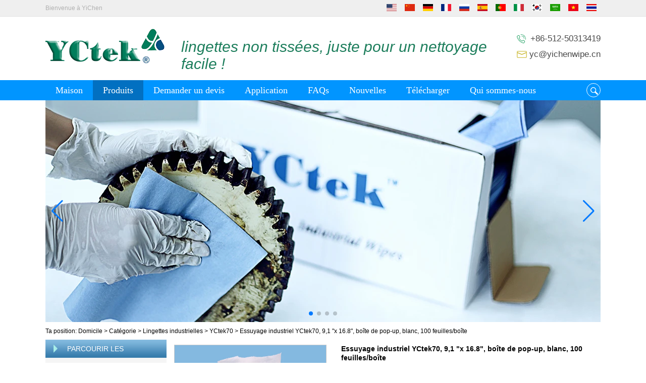

--- FILE ---
content_type: text/html; charset=utf-8
request_url: https://www.nonwovenwipesupplier.com/fr/products/YCtek70-Extended-Use-Reusable-Wipers-9.1-x-16.8-Pop-Up-Box-White-100-Sheets-Box.html
body_size: 13363
content:
<!DOCTYPE html>
<html lang="fr">

<head>
    <meta charset="utf-8">
    <!-- SEO BEGIN -->
    <title>YCtek70 étendu utilisation réutilisable essuie-glaces, 9,1 &quot;x 16.8&quot;, boîte de pop-up, blanc, 100 feuilles/boîte</title>
    <meta name="keywords" content="Nettoyage de chiffons, lingettes, serviettes Non tissé, essuie-glace arrière libre Non tissé fibre de nettoyage industriel" />
    <meta name="description" content="YCtek70 lingettes nettoyage sont durables, absorbants des essuie-glaces qui restent fortes pour la performance de lavage. C’est Long blanc de Performance durable lingettes de nettoyage industriel" />
    <link rel="canonical" href="https://www.nonwovenwipesupplier.com/fr/products/YCtek70-Extended-Use-Reusable-Wipers-9.1-x-16.8-Pop-Up-Box-White-100-Sheets-Box.html">
    <link rel="alternate" hreflang="en" href="https://www.nonwovenwipesupplier.com/products/YCtek70-Extended-Use-Reusable-Wipers-9.1-x-16.8-Pop-Up-Box-White-100-Sheets-Box.html">
    <link rel="alternate" hreflang="zh-CN" href="https://www.nonwovenwipesupplier.com/cn/products/YCtek70-Extended-Use-Reusable-Wipers-9.1-x-16.8-Pop-Up-Box-White-100-Sheets-Box.html">
    <link rel="alternate" hreflang="de" href="https://www.nonwovenwipesupplier.com/de/products/YCtek70-Extended-Use-Reusable-Wipers-9.1-x-16.8-Pop-Up-Box-White-100-Sheets-Box.html">
    <link rel="alternate" hreflang="fr" href="https://www.nonwovenwipesupplier.com/fr/products/YCtek70-Extended-Use-Reusable-Wipers-9.1-x-16.8-Pop-Up-Box-White-100-Sheets-Box.html">
    <link rel="alternate" hreflang="ru" href="https://www.nonwovenwipesupplier.com/ru/products/YCtek70-Extended-Use-Reusable-Wipers-9.1-x-16.8-Pop-Up-Box-White-100-Sheets-Box.html">
    <link rel="alternate" hreflang="es" href="https://www.nonwovenwipesupplier.com/es/products/YCtek70-Extended-Use-Reusable-Wipers-9.1-x-16.8-Pop-Up-Box-White-100-Sheets-Box.html">
    <link rel="alternate" hreflang="pt" href="https://www.nonwovenwipesupplier.com/pt/products/YCtek70-Extended-Use-Reusable-Wipers-9.1-x-16.8-Pop-Up-Box-White-100-Sheets-Box.html">
    <link rel="alternate" hreflang="it" href="https://www.nonwovenwipesupplier.com/it/products/YCtek70-Extended-Use-Reusable-Wipers-9.1-x-16.8-Pop-Up-Box-White-100-Sheets-Box.html">
    <link rel="alternate" hreflang="ko" href="https://www.nonwovenwipesupplier.com/kr/products/YCtek70-Extended-Use-Reusable-Wipers-9.1-x-16.8-Pop-Up-Box-White-100-Sheets-Box.html">
    <link rel="alternate" hreflang="ar" href="https://www.nonwovenwipesupplier.com/ae/products/YCtek70-Extended-Use-Reusable-Wipers-9.1-x-16.8-Pop-Up-Box-White-100-Sheets-Box.html">
    <link rel="alternate" hreflang="vi" href="https://www.nonwovenwipesupplier.com/vn/products/YCtek70-Extended-Use-Reusable-Wipers-9.1-x-16.8-Pop-Up-Box-White-100-Sheets-Box.html">
    <link rel="alternate" hreflang="th" href="https://www.nonwovenwipesupplier.com/th/products/YCtek70-Extended-Use-Reusable-Wipers-9.1-x-16.8-Pop-Up-Box-White-100-Sheets-Box.html">
    <meta property="og:type" content="website" />
    <meta property="og:title" content="YCtek70 étendu utilisation réutilisable essuie-glaces, 9,1 &quot;x 16.8&quot;, boîte de pop-up, blanc, 100 feuilles/boîte" />
    <meta property="og:site_name" content="Nettoyage de chiffons, lingettes, serviettes Non tissé, essuie-glace arrière libre Non tissé fibre de nettoyage industriel" />
    <meta property="og:description" content="YCtek70 lingettes nettoyage sont durables, absorbants des essuie-glaces qui restent fortes pour la performance de lavage. C’est Long blanc de Performance durable lingettes de nettoyage industriel" />
    <meta property="og:url" content="https://www.nonwovenwipesupplier.com/fr/products/YCtek70-Extended-Use-Reusable-Wipers-9.1-x-16.8-Pop-Up-Box-White-100-Sheets-Box.html" />
    <meta property="og:image" content="https://cdn.cloudbf.com/thumb/pad/500x500_xsize/upfile/227/product_o/YCtek-X70-Extended-Use-Reusable-Wipers-9.1-x-16.8-Pop-Up-Box-White-100-Sheets-Box.jpg.webp" />
    <link rel="shortcut icon" href="/favicon.ico">
    <meta name="author" content="yjzw.net">
    <!-- SEO END -->
    <!--[if IE]>
    <meta http-equiv="X-UA-Compatible" content="IE=edge">
    <![endif]-->
    <meta name="viewport" content="width=device-width, initial-scale=1">
    <link rel="stylesheet" type="text/css" href="/themes/zzx/cleaningmaterials/static/font/iconfont.css" />
    <link rel="stylesheet" type="text/css" href="/themes/zzx/cleaningmaterials/static/fonts/iconfont.css" />
    <link rel="stylesheet" type="text/css" href="/themes/zzx/a_public/EFfx/EFfx.css" />
    <link rel="stylesheet" type="text/css" href="/themes/zzx/cleaningmaterials/static/css/animate.min.css">
    <link rel="stylesheet" type="text/css" href="/themes/zzx/cleaningmaterials/static/css/yunteam.css?v=1.1.4" />
    <link rel="stylesheet" type="text/css" href="/themes/zzx/cleaningmaterials/static/css/style.css" />
    <link rel="stylesheet" type="text/css" href="/themes/zzx/cleaningmaterials/static/css/xiugai.css?v=1.1.1" />
    <!--  -->
    <link rel="stylesheet" href="/themes/zzx/a_public/css/swiper-bundle.min.css" />
    <script src="/themes/zzx/a_public/js/jquery.min.js"></script>
    <script src="/themes/zzx/a_public/layer/layer.js"></script>
    <script src="/themes/zzx/a_public/js/MSClass.js"></script>
    <script src="/themes/zzx/a_public/js/swiper-bundle.min.js"></script>
    <script src="/themes/zzx/a_public/js/yunteam.js" ty pe="text/javascript" charset="utf-8"></script>

    <!--[if lt IE 9]>
    <script src="/themes/zzx/a_public/js/html5shiv.min.js"></script>
    <script src="/themes/zzx/a_public/js/respond.min.js"></script>
    <![endif]-->
    

    
    <link rel="stylesheet" href="/themes/zzx/a_public/css/editable_page.css"><meta name="google-site-verification" content="pHFHYyZiUl4i5sC5p892UzEb281BOzzNZ3DKenp3_cM" />
<script type="application/ld+json">
{
  "@context": "http://schema.org",
  "@type": "Organization",
  "name": "Kunshan Yichen propre Material Co., LTD",
  "url": "https://www.nonwovenwipesupplier.com",
  "logo": "https://cdn.cloudbf.com/files/227/img/2024/04/15/202404151143540167914.png"
}
</script></head>

<body class="">
        <header>
        <div class="tops">
            <div class="w1100">
                <div class="t1">Bienvenue à YiChen</div>
                <div class="language">
                    <ul>
                                                <dd>
                            <a href="https://www.nonwovenwipesupplier.com/products/YCtek70-Extended-Use-Reusable-Wipers-9.1-x-16.8-Pop-Up-Box-White-100-Sheets-Box.html" hreflang="English" title="English">
                                <img src="/themes/zzx/a_public/flags/4x3/us.svg" width="20px" height="14px" />
<!--                                <span>English</span>-->
                            </a>
                        </dd>
                                                <dd>
                            <a href="https://www.nonwovenwipesupplier.com/cn/products/YCtek70-Extended-Use-Reusable-Wipers-9.1-x-16.8-Pop-Up-Box-White-100-Sheets-Box.html" hreflang="简体中文" title="简体中文">
                                <img src="/themes/zzx/a_public/flags/4x3/cn.svg" width="20px" height="14px" />
<!--                                <span>简体中文</span>-->
                            </a>
                        </dd>
                                                <dd>
                            <a href="https://www.nonwovenwipesupplier.com/de/products/YCtek70-Extended-Use-Reusable-Wipers-9.1-x-16.8-Pop-Up-Box-White-100-Sheets-Box.html" hreflang="Deutsche" title="Deutsche">
                                <img src="/themes/zzx/a_public/flags/4x3/de.svg" width="20px" height="14px" />
<!--                                <span>Deutsche</span>-->
                            </a>
                        </dd>
                                                <dd>
                            <a href="https://www.nonwovenwipesupplier.com/fr/products/YCtek70-Extended-Use-Reusable-Wipers-9.1-x-16.8-Pop-Up-Box-White-100-Sheets-Box.html" hreflang="français" title="français">
                                <img src="/themes/zzx/a_public/flags/4x3/fr.svg" width="20px" height="14px" />
<!--                                <span>français</span>-->
                            </a>
                        </dd>
                                                <dd>
                            <a href="https://www.nonwovenwipesupplier.com/ru/products/YCtek70-Extended-Use-Reusable-Wipers-9.1-x-16.8-Pop-Up-Box-White-100-Sheets-Box.html" hreflang="русский" title="русский">
                                <img src="/themes/zzx/a_public/flags/4x3/ru.svg" width="20px" height="14px" />
<!--                                <span>русский</span>-->
                            </a>
                        </dd>
                                                <dd>
                            <a href="https://www.nonwovenwipesupplier.com/es/products/YCtek70-Extended-Use-Reusable-Wipers-9.1-x-16.8-Pop-Up-Box-White-100-Sheets-Box.html" hreflang="Español" title="Español">
                                <img src="/themes/zzx/a_public/flags/4x3/es.svg" width="20px" height="14px" />
<!--                                <span>Español</span>-->
                            </a>
                        </dd>
                                                <dd>
                            <a href="https://www.nonwovenwipesupplier.com/pt/products/YCtek70-Extended-Use-Reusable-Wipers-9.1-x-16.8-Pop-Up-Box-White-100-Sheets-Box.html" hreflang="português" title="português">
                                <img src="/themes/zzx/a_public/flags/4x3/pt.svg" width="20px" height="14px" />
<!--                                <span>português</span>-->
                            </a>
                        </dd>
                                                <dd>
                            <a href="https://www.nonwovenwipesupplier.com/it/products/YCtek70-Extended-Use-Reusable-Wipers-9.1-x-16.8-Pop-Up-Box-White-100-Sheets-Box.html" hreflang="Italian" title="Italian">
                                <img src="/themes/zzx/a_public/flags/4x3/it.svg" width="20px" height="14px" />
<!--                                <span>Italian</span>-->
                            </a>
                        </dd>
                                                <dd>
                            <a href="https://www.nonwovenwipesupplier.com/kr/products/YCtek70-Extended-Use-Reusable-Wipers-9.1-x-16.8-Pop-Up-Box-White-100-Sheets-Box.html" hreflang="한국어" title="한국어">
                                <img src="/themes/zzx/a_public/flags/4x3/kr.svg" width="20px" height="14px" />
<!--                                <span>한국어</span>-->
                            </a>
                        </dd>
                                                <dd>
                            <a href="https://www.nonwovenwipesupplier.com/ae/products/YCtek70-Extended-Use-Reusable-Wipers-9.1-x-16.8-Pop-Up-Box-White-100-Sheets-Box.html" hreflang="عربى" title="عربى">
                                <img src="/themes/zzx/a_public/flags/4x3/ar.svg" width="20px" height="14px" />
<!--                                <span>عربى</span>-->
                            </a>
                        </dd>
                                                <dd>
                            <a href="https://www.nonwovenwipesupplier.com/vn/products/YCtek70-Extended-Use-Reusable-Wipers-9.1-x-16.8-Pop-Up-Box-White-100-Sheets-Box.html" hreflang="Tiếng Việt" title="Tiếng Việt">
                                <img src="/themes/zzx/a_public/flags/4x3/vn.svg" width="20px" height="14px" />
<!--                                <span>Tiếng Việt</span>-->
                            </a>
                        </dd>
                                                <dd>
                            <a href="https://www.nonwovenwipesupplier.com/th/products/YCtek70-Extended-Use-Reusable-Wipers-9.1-x-16.8-Pop-Up-Box-White-100-Sheets-Box.html" hreflang="ไทย" title="ไทย">
                                <img src="/themes/zzx/a_public/flags/4x3/th.svg" width="20px" height="14px" />
<!--                                <span>ไทย</span>-->
                            </a>
                        </dd>
                                            </ul>
                </div>
            </div>
        </div>
        <div class="head w1100">
            <div class="logo">
                <a href="/fr" rel="home" title="Kunshan Yichen propre Material Co., LTD">
                    <img alt="Kunshan Yichen propre Material Co., LTD" src="https://cdn.cloudbf.com/files/227/img/2024/04/15/202404151143540167914.png" style="max-height: 69px;" title="Kunshan Yichen propre Material Co., LTD" alt="Kunshan Yichen propre Material Co., LTD">
                </a>
            </div>
            <div class="tip">lingettes non tissées, juste pour un nettoyage facile !</div>
            <div class="phone">
                <p class="p1">+86-512-50313419</p>
                <p class="p2"><a href="mailto:yc@yichenwipe.cn">yc@yichenwipe.cn</a></p>
            </div>
        </div>
    </header>
    <nav>
        <div class="w1100">
            <ul>
                                <li class=""><a href="/fr/index.html">Maison</a></li>
                                                <li class="current">
                    <a href="/fr/products.htm">Produits</a>
                                        <div class="submenu ">
                                                <div class="live current menu_children_select ">
                            <a href="/fr/products/Industrial-Wipes.htm">Lingettes industrielles</a>
                                                        <div class="erji">
                                                                <a href="/fr/products/WIP-X80.htm">YCtek80</a>
                                                                <a href="/fr/products/WIP-X70.htm">YCtek70</a>
                                                                <a href="/fr/products/WIP-X60.htm">YCtek60</a>
                                                                <a href="/fr/products/WIP-X50.htm">YCtek50</a>
                                                            </div>
                                                    </div>
                                                <div class="live current">
                            <a href="/fr/products/Cleaning-Wipes.htm">Lingettes de nettoyage</a>
                                                    </div>
                                                <div class="live current menu_children_select ">
                            <a href="/fr/products/Automotive-Wipes.htm">Lingettes automobiles</a>
                                                        <div class="erji">
                                                                <a href="/fr/products/Absorbent-Wipes.htm">Lingettes de solvants</a>
                                                                <a href="/fr/products/Tack-Cloth.htm">Sellerie tissu</a>
                                                                <a href="/fr/products/Polishing-Cloth.htm">chiffon</a>
                                                            </div>
                                                    </div>
                                                <div class="live current">
                            <a href="/fr/products/Degreasing-Wipes.htm">Dégraissage des lingettes</a>
                                                    </div>
                                                <div class="live current menu_children_select ">
                            <a href="/fr/products/Cleanroom-Wiper.htm">Essuie-glace arrière salle blanche</a>
                                                        <div class="erji">
                                                                <a href="/fr/products/Nonwoven-Wipes.htm">Essuyage non tissé</a>
                                                                <a href="/fr/products/Polyester-Cloth.htm">Tissu polyester</a>
                                                                <a href="/fr/products/Microfiber-Wiper.htm">microfibre essuie-glace</a>
                                                            </div>
                                                    </div>
                                                <div class="live current menu_children_select ">
                            <a href="/fr/products/Blanket-Wash-Cloth.htm">Gant de toilette de couverture</a>
                                                        <div class="erji">
                                                                <a href="/fr/products/Automatic-Blanket-Wash-Cloth.htm">Gant de toilette de couverture automatique</a>
                                                                <a href="/fr/products/Manual-Wash-Cloths.htm">Débarbouillettes Manuel</a>
                                                            </div>
                                                    </div>
                                                <div class="live current">
                            <a href="/fr/products/SMT-Understencil-Cleaning-Rolls.htm">SMT Understencil nettoyage des rouleaux</a>
                                                    </div>
                                                <div class="live current">
                            <a href="/fr/products/Special.htm">Spécial</a>
                                                    </div>
                                            </div>
                                    </li>
                                                <li class=""><a href="/fr/inquiry.html">Demander un devis</a></li>
                                                <li class="">
                    <a href="/fr/application.html">Application</a>
                                        <div class="submenu ">
                                                <div class="live ">
                            <a href="/fr/application/Automotive-Refinishing.html">Refinition automobile</a>
                                                    </div>
                                                <div class="live ">
                            <a href="/fr/application/Cleanroom.html">Chambre propre</a>
                                                    </div>
                                                <div class="live ">
                            <a href="/fr/application/Electronics.html">Électronique</a>
                                                    </div>
                                                <div class="live ">
                            <a href="/fr/application/Printing.html">Impression</a>
                                                    </div>
                                                <div class="live ">
                            <a href="/fr/application/Industrial.html">Industriel</a>
                                                    </div>
                                                <div class="live ">
                            <a href="/fr/application/Workshop.html">Atelier</a>
                                                    </div>
                                                <div class="live ">
                            <a href="/fr/application/Restaurant.html">Restaurant</a>
                                                    </div>
                                                <div class="live ">
                            <a href="/fr/application/Kitchen.html">Cuisine</a>
                                                    </div>
                                                <div class="live ">
                            <a href="/fr/application/application.html">application</a>
                                                    </div>
                                            </div>
                                    </li>
                                                <li class=""><a href="/fr/FAQs.html">FAQs</a></li>
                                                <li class="">
                    <a href="/fr/news.htm">Nouvelles</a>
                                        <div class="submenu ">
                                                <div class="live ">
                            <a href="/fr/news/Industry-News.htm">Nouvelles de l’industrie</a>
                                                    </div>
                                                <div class="live ">
                            <a href="/fr/news/NewsLetters.htm">Bulletins d’information</a>
                                                    </div>
                                            </div>
                                    </li>
                                                <li class="">
                    <a href="/fr/download.htm">Télécharger</a>
                                        <div class="submenu ">
                                                <div class="live ">
                            <a href="/fr/download/Certificate.htm">Certificat</a>
                                                    </div>
                                                <div class="live ">
                            <a href="/fr/download/Catalogue.htm">Catalogue</a>
                                                    </div>
                                            </div>
                                    </li>
                                                <li class="">
                    <a href="/fr/about-us.html">Qui sommes-nous</a>
                                        <div class="submenu ">
                                                <div class="live ">
                            <a href="/fr/about-us/about-us.html">Qui sommes-nous</a>
                                                    </div>
                                                <div class="live ">
                            <a href="/fr/about-us/Quality-Control.html">Contrôle de la qualité</a>
                                                    </div>
                                                <div class="live ">
                            <a href="/fr/about-us/YCtek-Customer.html">Client</a>
                                                    </div>
                                                <div class="live ">
                            <a href="/fr/about-us/Factory.html">Usine</a>
                                                    </div>
                                            </div>
                                    </li>
                                            </ul>
            <div class="search">
                <form action="/fr/apisearch.html" method="post" name="SearchForm" id="SearchForm">
                    <input type="text" class="textbox" name="keyword" id="keywords" value="" def="" onfocus="onFocus(this)" onblur="onBlur(this)" />
                    <label for="keywords" class="submit"></label>
                </form>
            </div>
        </div>
    </nav>
    <script>
        var search = document.getElementById('SearchForm');
        var searchIpt = document.getElementById('keywords');
        searchIpt.onFocus = function() {
            search.className = 'focus';
        };
        searchIpt.onBlur = function() {
            search.className = '';
        };
    </script>

    <div id="banner_scroll" style="width: 1100px;margin: 0 auto;">
    <div class="swiper-container banner-container">
        <div class="swiper-wrapper">
                        <div class="swiper-slide">
                <a href="/fr/products/Non-woven-Fabric-Industrial-Cleaning-Wipes.html#.WHhpE_l97IU"><img src="https://cdn.cloudbf.com/thumb/format/mini_xsize/upfile/227/ad/2016061608154903001.jpg.webp" width="100%" /></a>
            </div>
                        <div class="swiper-slide">
                <a href="/fr/products/Spunlace-Nonwoven-Fabric-Industrial-Cleanroom-Wipes.html#.WHhlJfl97IU"><img src="https://cdn.cloudbf.com/thumb/format/mini_xsize/upfile/227/ad/2016061608154066711.jpg.webp" width="100%" /></a>
            </div>
                        <div class="swiper-slide">
                <a href="/fr/products/Nonwoven-Wipes.htm"><img src="https://cdn.cloudbf.com/thumb/format/mini_xsize/upfile/227/ad/2016061608152752991.jpg.webp" width="100%" /></a>
            </div>
                        <div class="swiper-slide">
                <a href="/fr/products/High-Absorbency-55-Woodpulp-45-Polyester-Car-Cleaning-Wipes.html"><img src="https://cdn.cloudbf.com/thumb/format/mini_xsize/upfile/227/ad/2016062214175484481.jpg.webp" width="100%" /></a>
            </div>
                    </div>
        <!-- Add Pagination -->
        <div class="swiper-pagination"></div>
        <!-- Add Arrows -->
<!--         <div class="bun ani" swiper-animate-effect="zoomIn" swiper-animate-duration="0.2s" swiper-animate-delay="0.3s">
            <div class="swiper-button-next"></div>
            <div class="swiper-button-prev"></div>
        </div> -->
            <div class="swiper-button-next"></div>
            <div class="swiper-button-prev"></div>
    </div>

</div>
<script>
var swiper = new Swiper('.banner-container', {
    loop: true,
    autoplay: {
        delay: 6000,
        stopOnLastSlide: false,
        disableOnInteraction: true,
    },
    pagination: {
        el: '.banner-container .swiper-pagination',
        clickable: true,
    },
    // followFinger: false,
    // effect: 'fade',
    speed: 1000,
    navigation: {
        nextEl: '.banner-container .swiper-button-next',
        prevEl: '.banner-container .swiper-button-prev',
    }
});
</script>
    
    <div class="clear"></div>
    <!---->

    <!---->
    
<link rel="stylesheet" type="text/css" href="/themes/zzx/a_public/css/lightbox.css" />
<link rel="stylesheet" type="text/css" href="/themes/zzx/cleaningmaterials/static/css/products.css" />
<script src="/themes/zzx/a_public/js/Magnifier.js" type="text/javascript" charset="utf-8"></script>
<script src="/themes/zzx/a_public/js/lightbox.js" type="text/javascript" charset="utf-8"></script>
<script type="text/javascript" src="/themes/zzx/a_public/js/Gallery.js"></script>
<div id="container">
    <div class="position">
    Ta position:        <a href="/fr">Domicile</a>
                &gt;
                <a href="/fr/products.htm">Catégorie</a>
                &gt;
                <a href="/fr/products/Industrial-Wipes.htm">Lingettes industrielles</a>
                &gt;
                <a href="/fr/products/WIP-X70.htm">YCtek70</a>
                &gt; <span>Essuyage industriel YCtek70, 9,1 &quot;x 16.8&quot;, boîte de pop-up, blanc, 100 feuilles/boîte</span>
</div>
    <div id="main">
        <div class="sider">
            <dl class="box category">
    <dt>Parcourir les catégories</dt>
        <dd class="active">
        <a href="/fr/products/Industrial-Wipes.htm" title="Chine Lingettes industrielles fabricant">Lingettes industrielles</a>
                <span></span>
        <ul>
                <li class="sub top "><a href="/fr/products/WIP-X80.htm" title="Chine YCtek80 fabricant">YCtek80</a></li>
                <li class="sub  active"><a href="/fr/products/WIP-X70.htm" title="Chine YCtek70 fabricant">YCtek70</a></li>
                <li class="sub  "><a href="/fr/products/WIP-X60.htm" title="Chine YCtek60 fabricant">YCtek60</a></li>
                <li class="sub  "><a href="/fr/products/WIP-X50.htm" title="Chine YCtek50 fabricant">YCtek50</a></li>
                </ul>
            </dd>
        <dd class="">
        <a href="/fr/products/Cleaning-Wipes.htm" title="Chine Lingettes de nettoyage fabricant">Lingettes de nettoyage</a>
            </dd>
        <dd class="">
        <a href="/fr/products/Automotive-Wipes.htm" title="Chine Lingettes automobiles fabricant">Lingettes automobiles</a>
                <span></span>
        <ul>
                <li class="sub top "><a href="/fr/products/Absorbent-Wipes.htm" title="Chine Lingettes de solvants fabricant">Lingettes de solvants</a></li>
                <li class="sub  "><a href="/fr/products/Tack-Cloth.htm" title="Chine Sellerie tissu fabricant">Sellerie tissu</a></li>
                <li class="sub  "><a href="/fr/products/Polishing-Cloth.htm" title="Chine chiffon fabricant">chiffon</a></li>
                </ul>
            </dd>
        <dd class="">
        <a href="/fr/products/Degreasing-Wipes.htm" title="Chine Dégraissage des lingettes fabricant">Dégraissage des lingettes</a>
            </dd>
        <dd class="">
        <a href="/fr/products/Cleanroom-Wiper.htm" title="Chine Essuie-glace arrière salle blanche fabricant">Essuie-glace arrière salle blanche</a>
                <span></span>
        <ul>
                <li class="sub top "><a href="/fr/products/Nonwoven-Wipes.htm" title="Chine Essuyage non tissé fabricant">Essuyage non tissé</a></li>
                <li class="sub  "><a href="/fr/products/Polyester-Cloth.htm" title="Chine Tissu polyester fabricant">Tissu polyester</a></li>
                <li class="sub  "><a href="/fr/products/Microfiber-Wiper.htm" title="Chine microfibre essuie-glace fabricant">microfibre essuie-glace</a></li>
                </ul>
            </dd>
        <dd class="">
        <a href="/fr/products/Blanket-Wash-Cloth.htm" title="Chine Gant de toilette de couverture fabricant">Gant de toilette de couverture</a>
                <span></span>
        <ul>
                <li class="sub top "><a href="/fr/products/Automatic-Blanket-Wash-Cloth.htm" title="Chine Gant de toilette de couverture automatique fabricant">Gant de toilette de couverture automatique</a></li>
                <li class="sub  "><a href="/fr/products/Manual-Wash-Cloths.htm" title="Chine Débarbouillettes Manuel fabricant">Débarbouillettes Manuel</a></li>
                </ul>
            </dd>
        <dd class="">
        <a href="/fr/products/SMT-Understencil-Cleaning-Rolls.htm" title="Chine SMT Understencil nettoyage des rouleaux fabricant">SMT Understencil nettoyage des rouleaux</a>
            </dd>
        <dd class="">
        <a href="/fr/products/Special.htm" title="Chine Spécial fabricant">Spécial</a>
            </dd>
    </dl>

            <!--include left-->
            <script type="text/javascript">
    $('.category dd span').click(function(){
        if($(this).parent().hasClass('select')){
            $(this).parent().removeClass('select')
        }else{
            $(this).parent().toggleClass('open').siblings().removeClass('open');
        }
    })
</script>
<div class="h5"></div>


<dl class="box subscribe">
    <dt>S\'abonner</dt>
    <dd>
        <div class="annotation">Recevez des mises à jour par e-mail sur les nouveaux produits</div>
        <form>
            <input type="text" class="textbox" name="Email" id="Email" value="Adresse e-mail" def="Adresse e-mail" onfocus="onFocus(this)" onblur="onBlur(this)" />
            <input type="button" class="btn" value="S\'abonner" onclick="Subscribe()">
        </form>
    </dd>
</dl>
<div class="h5"></div>


<div class="website" ><dl class="box cert">
    <dt>Certifications</dt>
    <dd>
        <div class="swiper-container add_Certifications6">
            <div class="swiper-wrapper">
                                <div class="swiper-slide">
                                        <a href="/frabout-us/Quality-Control.html"><img src="https://cdn.cloudbf.com/thumb/format/mini_xsize/upfile/227/ad/2016061311481547481.jpg.webp" title="131"></a>
                                    </div>
                                <div class="swiper-slide">
                                        <a href="/frabout-us/Quality-Control.html"><img src="https://cdn.cloudbf.com/thumb/format/mini_xsize/upfile/227/ad/2016061311480632131.jpg.webp" title="12e"></a>
                                    </div>
                                <div class="swiper-slide">
                                        <a href="/frabout-us/Quality-Control.html"><img src="https://cdn.cloudbf.com/thumb/format/mini_xsize/upfile/227/ad/2016061311475733381.jpg.webp" title="23"></a>
                                    </div>
                                            </div>
            <div class="swiper-button-next swiper-button-black"></div>
            <div class="swiper-button-prev swiper-button-black"></div>
        </div>
        <!---->
        <script>
            var swiper = new Swiper('.add_Certifications6', {
      spaceBetween: 30,
      centeredSlides: true,
      loop:true,
      autoplay: {
        delay: 4500,
        disableOnInteraction: false,
      },
      navigation: {
        nextEl: '.add_Certifications6 .swiper-button-next',
        prevEl: '.add_Certifications6 .swiper-button-prev',
      },
    });
  </script>
    </dd>
</dl>
</div>
<div class="h5"></div>


<div class="website" ><dl class="box contactus">
    <dt>Nous contacter</dt>
    <dd>
                Kunshan Yichen propre Material Co., Ltd.<br/>Tél.: +&nbsp;86-512-50313419<br/>Mobile: +&nbsp;86-15895659543<br/>Courriel: yc@yichenwipe.cn<br/>Skype: yctekwipes<br/>Adresse: N° 100 Fuxin Road, Zhe...                <div class="share">
                        <a href="https://twitter.com/yctekwipes" target="_blank" rel="nofollow" class="twitter" title="Twitter"></a>
                        <a href="https://www.facebook.com/Kunshan-Yichen-Clean-Material-Co-Ltd-1695600153787325/" target="_blank" rel="nofollow" class="facebook" title="Facebook"></a>
                        <div class="clear"></div>
        </div>
        <a href="/fr/contact-us.html" class="btn">Contacter maintenant</a>
    </dd>
</dl>
</div>
<div class="h5"></div>


<div class="website" ><dl class="box product">
    <dt>Essuie-glace pour salle blanche</dt>
    <dd id="marqueea951">
                <div class="item">
            <a href="/fr/products/100-Polyester-Cleaning-Cloth-Anti-Static-Cleanroom-Wipers-9-x9-White.html" class="pic" title="Chine 100 &#37; polyester Nettoyage linge, chiffons antistatiques Cleanroom, 9 &quot;x 9» blanc fabricant">
                <img src="https://cdn.cloudbf.com/thumb/format/mini_xsize/upfile/227/product_o/100-Polyester-Cleaning-Cloth-Anti-Static-Cleanroom-Wipers-9-x9-White.jpg.webp" alt="Chine 100 &#37; polyester Nettoyage linge, chiffons antistatiques Cleanroom, 9 &quot;x 9» blanc fabricant" />
            </a>
            <h2>
                <a href="/fr/products/100-Polyester-Cleaning-Cloth-Anti-Static-Cleanroom-Wipers-9-x9-White.html" title="Chine 100 &#37; polyester Nettoyage linge, chiffons antistatiques Cleanroom, 9 &quot;x 9» blanc fabricant">100 &#37; polyester Nettoyage linge, chiffons antistatiques Cleanroom, 9 &quot;x 9» blanc</a>
            </h2>
            <div class="clear"></div>
        </div>
                <div class="item">
            <a href="/fr/products/Meltblown-Polypropylene-Degreasing-Wipes.html" class="pic" title="Chine Lingettes de nettoyage industriels, jetable, bas charpie pâquerette lingettes, 8 sacs / caisse, 66 feuilles / paquet fabricant">
                <img src="https://cdn.cloudbf.com/thumb/format/mini_xsize/upfile/227/product_o/Industrial-Cleaning-Wipes-Disposable-Low-Lint-Quarterfold-Wipes-8-Packs-Case-66-Sheets-Pack_2.jpg.webp" alt="Chine Lingettes de nettoyage industriels, jetable, bas charpie pâquerette lingettes, 8 sacs / caisse, 66 feuilles / paquet fabricant" />
            </a>
            <h2>
                <a href="/fr/products/Meltblown-Polypropylene-Degreasing-Wipes.html" title="Chine Lingettes de nettoyage industriels, jetable, bas charpie pâquerette lingettes, 8 sacs / caisse, 66 feuilles / paquet fabricant">Lingettes de nettoyage industriels, jetable, bas charpie pâquerette lingettes, 8 sacs / caisse, 66 feuilles / paquet</a>
            </h2>
            <div class="clear"></div>
        </div>
                <div class="item">
            <a href="/fr/products/100-Polypropylene-Fiber-Lint-free-Cleanroom-Wiping-Cloth-9-9.html" class="pic" title="Chine 100 &#37; fibres polypropylène pelucheux Cleanroom chiffon d’essuyage 9&#39;&#39; &#42; 9&#39;&#39; fabricant">
                <img src="https://cdn.cloudbf.com/thumb/format/mini_xsize/upfile/227/product_o/Antistatic-Nonwoven-Wipe-Polyester-fiber-Lint-free-Cleanroom-wiping-paper-9-9_3.jpg.webp" alt="Chine 100 &#37; fibres polypropylène pelucheux Cleanroom chiffon d’essuyage 9&#39;&#39; &#42; 9&#39;&#39; fabricant" />
            </a>
            <h2>
                <a href="/fr/products/100-Polypropylene-Fiber-Lint-free-Cleanroom-Wiping-Cloth-9-9.html" title="Chine 100 &#37; fibres polypropylène pelucheux Cleanroom chiffon d’essuyage 9&#39;&#39; &#42; 9&#39;&#39; fabricant">100 &#37; fibres polypropylène pelucheux Cleanroom chiffon d’essuyage 9&#39;&#39; &#42; 9&#39;&#39;</a>
            </h2>
            <div class="clear"></div>
        </div>
                <div class="item">
            <a href="/fr/products/SMT-Stencil-Cleaning-Wipes-for-Dek-machine.html" class="pic" title="Chine Pochoir de DEK SMT rouler sous l’écran nettoyage tissu, longueur 11m fabricant">
                <img src="https://cdn.cloudbf.com/thumb/format/mini_xsize/upfile/227/product_o/DEK-SMT-Stencil-Roll-Under-Screen-Cleaning-Fabric-11m-Length.jpg.webp" alt="Chine Pochoir de DEK SMT rouler sous l’écran nettoyage tissu, longueur 11m fabricant" />
            </a>
            <h2>
                <a href="/fr/products/SMT-Stencil-Cleaning-Wipes-for-Dek-machine.html" title="Chine Pochoir de DEK SMT rouler sous l’écran nettoyage tissu, longueur 11m fabricant">Pochoir de DEK SMT rouler sous l’écran nettoyage tissu, longueur 11m</a>
            </h2>
            <div class="clear"></div>
        </div>
            </dd>
</dl>
<script type="text/javascript">
// new Marquee("marqueea951", "top", 1, 266, 552, 50, 5000)
</script>
<div class="h5"></div>
</div>


<div class="website" ><dl class="box latest"><dt></dt>
    <dd id="marquee952">
        <ul>
                        <li>
                <h4><a href="/fr/news/What-Is-Wood-Pulp.html" title="Chine Qu&#39;est-ce que la pulpe de bois&#63; fabricant">Qu&#39;est-ce que la pulpe de bois&#63;</a></h4>
                <div class="text">Pulpe de bois est un type de matériau qui est créé par le traitement du bois collecté à partir d'arbres, et sert de base à la création d'un lar...</div>
            </li>
                        <li>
                <h4><a href="/fr/news/Classification-and-application-of-non-woven-fabrics.html" title="Chine Classification et application des non-tissés fabricant">Classification et application des non-tissés</a></h4>
                <div class="text">Classification et application des non-tissés Nom scientifique des non-tissés: non-tissés, également connus sous le nom de non-tissés, tissus non-...</div>
            </li>
                        <li>
                <h4><a href="/fr/news/Viscose-method.html" title="Chine Viscose, méthode fabricant">Viscose, méthode</a></h4>
                <div class="text">En 1894, le chimiste anglais Charles Frederick Cross, et ses collaborateurs Edward John Bevan, et Clayton Beadle ont breveté leur soie artificielle. ...</div>
            </li>
                        <li>
                <h4><a href="/fr/news/What-is-Viscose-And-How-it-is-Made.html" title="Chine Qu&#39;est-ce qui est viscose et comment il est fait fabricant">Qu&#39;est-ce qui est viscose et comment il est fait</a></h4>
                <div class="text">Viscose est une forme unique d'acétate de cellulose en bois utilisé dans la fabrication d'un certain nombre de produits différents. Cela inclut des...</div>
            </li>
                        <li>
                <h4><a href="/fr/news/What-is-Cleanroom-and-what-can-Cleanroom-Wipers-do.html" title="Chine What is Cleanroom and what can Cleanroom Wipers do &#63; fabricant">What is Cleanroom and what can Cleanroom Wipers do &#63;</a></h4>
                <div class="text">A cleanroom or Clean Room is a working environment where concentration of  airborne particles and contamination is controlled to maintain the specifie...</div>
            </li>
                        <li>
                <h4><a href="/fr/news/Spunlace-nonwoven-Fabric.html" title="Chine Tissu non-tissé de Spunlace fabricant">Tissu non-tissé de Spunlace</a></h4>
                <div class="text">Spunlace (Appelé aussi Hydro-agglutination) est un procédé de liaison pour des bandes fibreuses humides ou sèches réalisées par cardage, par jet...</div>
            </li>
                        <li>
                <h4><a href="/fr/news/What-is-wood-pulp-spunlace-nonwoven.html" title="Chine Qu&#39;est-ce que Wood Pulp spunlace non-tissé&#63; fabricant">Qu&#39;est-ce que Wood Pulp spunlace non-tissé&#63;</a></h4>
                <div class="text">Pâte de bois spunlace non-tissé en spunlace normale non tissé enduit d'une couche de papier de pulpe de bois produit par le Special spunlace non-ti...</div>
            </li>
                        <li>
                <h4><a href="/fr/news/Cellulose-Woodpulp.html" title="Chine Bois de cellulose fabricant">Bois de cellulose</a></h4>
                <div class="text">Spécialité Neucel Cellulose est un important fabricant mondial de solutions bois. La dissolution de bois est faite à partir du bois avec une très ...</div>
            </li>
                        <li>
                <h4><a href="/fr/news/PP-Fabric.html" title="Chine Pp tissu fabricant">Pp tissu</a></h4>
                <div class="text">Polypropylène, une résine synthétique construite par la polymérisation du propylène. Une de la famille importante des résines de polyoléfine, l...</div>
            </li>
                        <li>
                <h4><a href="/fr/news/Wood-pulp-Spunlace-Compound-Cloth-is-a-Special-Product.html" title="Chine Le tissu composé spunlace pulpe de bois est un produit spécial fabricant">Le tissu composé spunlace pulpe de bois est un produit spécial</a></h4>
                <div class="text">Tissu non-tissé Spunlace pulpe de bois est un équipement avancé de perforation de l'eau développé par l'innovation indépendante, qui est fait de...</div>
            </li>
                    </ul>
    </dd>
</dl>
<script type="text/javascript">
new Marquee("marquee952", "top", 1, 240, 352, 50, 5000)
</script>
</div>
<div class="h5"></div>


<script>
    
        window.Subscribe = function () {
            var email = $("#Email").val();
            var t  = /^(\w-*\.*)+@(\w-?)+(\.\w{2,})+$/;;
            if(!(t.test(email))){
                layer.msg('Veuillez entrer votre adresse e-mail!', {icon: 5,  anim: 6});
                return false;
            }
            if (email == 'E-mail Address' || email == ''){
                layer.msg('Veuillez entrer votre adresse e-mail!', {icon: 5,  anim: 6});
                return false;
            }else{
                layer.load();

                $.ajax({
                    url:"/fr/emailsave.html",
                    dataType:"json",
                    async:true,
                    data:{email:email},
                    type:"POST",
                    success:function(res){
                        layer.closeAll('loading');
                        if (res.code !== 200){
                            layer.msg(res.msg, {icon: 5,  anim: 6});
                        }else{
                            layer.msg(res.msg, {icon:6,time:1000}, function(){
                                location.reload();
                            });
                        }
                    },fail:function(err){
                        layer.closeAll('loading');
                    }
                });
            }
        }


</script>
            <!--include left end-->
        </div>
        <div class="sBody">
<!--            <div class="position">
    Ta position:        <a href="/fr">Domicile</a>
                &gt;
                <a href="/fr/products.htm">Catégorie</a>
                &gt;
                <a href="/fr/products/Industrial-Wipes.htm">Lingettes industrielles</a>
                &gt;
                <a href="/fr/products/WIP-X70.htm">YCtek70</a>
                &gt; <span>Essuyage industriel YCtek70, 9,1 &quot;x 16.8&quot;, boîte de pop-up, blanc, 100 feuilles/boîte</span>
</div>-->
            <div class="products_details">
                <div class="cover">
                    <div class="pic_box" id="picture_show"><a href="https://cdn.cloudbf.com/thumb/format/mini_xsize/upfile/227/product_o/YCtek-X70-Extended-Use-Reusable-Wipers-9.1-x-16.8-Pop-Up-Box-White-100-Sheets-Box.jpg.webp" hidefocus="true" class="active"  rel="pictures" title="Essuyage industriel YCtek70, 9,1 &quot;x 16.8&quot;, boîte de pop-up, blanc, 100 feuilles/boîte"><img data-src="https://cdn.cloudbf.com/thumb/format/mini_xsize/upfile/227/product_o/YCtek-X70-Extended-Use-Reusable-Wipers-9.1-x-16.8-Pop-Up-Box-White-100-Sheets-Box.jpg.webp" src="https://cdn.cloudbf.com/thumb/format/mini_xsize/upfile/227/product_o/YCtek-X70-Extended-Use-Reusable-Wipers-9.1-x-16.8-Pop-Up-Box-White-100-Sheets-Box.jpg.webp" alt="Essuyage industriel YCtek70, 9,1 &quot;x 16.8&quot;, boîte de pop-up, blanc, 100 feuilles/boîte" width="300px" height="300px"></a><a href="https://cdn.cloudbf.com/thumb/format/mini_xsize/upfile/227/product_o/YCtek-X70-Reusable-Wipers-9.1-x-16.8-Pop-Up-Box-White-100-Sheets-Box.jpg.webp" hidefocus="true"  class="hide"  rel="pictures" title="Essuyage industriel YCtek70, 9,1 &quot;x 16.8&quot;, boîte de pop-up, blanc, 100 feuilles/boîte"><img data-src="https://cdn.cloudbf.com/thumb/format/mini_xsize/upfile/227/product_o/YCtek-X70-Reusable-Wipers-9.1-x-16.8-Pop-Up-Box-White-100-Sheets-Box.jpg.webp" src="https://cdn.cloudbf.com/thumb/format/mini_xsize/upfile/227/product_o/YCtek-X70-Reusable-Wipers-9.1-x-16.8-Pop-Up-Box-White-100-Sheets-Box.jpg.webp" alt="Essuyage industriel YCtek70, 9,1 &quot;x 16.8&quot;, boîte de pop-up, blanc, 100 feuilles/boîte" width="300px" height="300px"></a><a href="https://cdn.cloudbf.com/thumb/format/mini_xsize/upfile/227/product_o/YCtek-X70-Extended-Use-Reusable-Wipers-9.1-x-16.8-Pop-Up-Box-White-100-Sheets-Box_3.jpg.webp" hidefocus="true"  class="hide"  rel="pictures" title="Essuyage industriel YCtek70, 9,1 &quot;x 16.8&quot;, boîte de pop-up, blanc, 100 feuilles/boîte"><img data-src="https://cdn.cloudbf.com/thumb/format/mini_xsize/upfile/227/product_o/YCtek-X70-Extended-Use-Reusable-Wipers-9.1-x-16.8-Pop-Up-Box-White-100-Sheets-Box_3.jpg.webp" src="https://cdn.cloudbf.com/thumb/format/mini_xsize/upfile/227/product_o/YCtek-X70-Extended-Use-Reusable-Wipers-9.1-x-16.8-Pop-Up-Box-White-100-Sheets-Box_3.jpg.webp" alt="Essuyage industriel YCtek70, 9,1 &quot;x 16.8&quot;, boîte de pop-up, blanc, 100 feuilles/boîte" width="300px" height="300px"></a><div id="loadingBox"></div>
                        <div id="loading"></div>
                    </div>
                    <div class="pic_list">
                        <a href="#" hidefocus="true" class="left" onclick="return Gallery.setLeft(this);"></a>
                        <a href="#" hidefocus="true" class="right" onclick="return Gallery.setRight(this);"></a>
                        <div class="list">
                            <div id="images_list"><a href="https://cdn.cloudbf.com/thumb/format/mini_xsize/upfile/227/product_o/YCtek-X70-Extended-Use-Reusable-Wipers-9.1-x-16.8-Pop-Up-Box-White-100-Sheets-Box.jpg.webp" class="active"  hidefocus="true" onclick="return Gallery.setCover(this);"><img src="https://cdn.cloudbf.com/thumb/fixed/50x50_xsize/upfile/227/product_o/YCtek-X70-Extended-Use-Reusable-Wipers-9.1-x-16.8-Pop-Up-Box-White-100-Sheets-Box.jpg.webp" title="Essuyage industriel YCtek70, 9,1 &quot;x 16.8&quot;, boîte de pop-up, blanc, 100 feuilles/boîte" /></a><a href="https://cdn.cloudbf.com/thumb/format/mini_xsize/upfile/227/product_o/YCtek-X70-Reusable-Wipers-9.1-x-16.8-Pop-Up-Box-White-100-Sheets-Box.jpg.webp"  hidefocus="true" onclick="return Gallery.setCover(this);"><img src="https://cdn.cloudbf.com/thumb/fixed/50x50_xsize/upfile/227/product_o/YCtek-X70-Reusable-Wipers-9.1-x-16.8-Pop-Up-Box-White-100-Sheets-Box.jpg.webp" title="Essuyage industriel YCtek70, 9,1 &quot;x 16.8&quot;, boîte de pop-up, blanc, 100 feuilles/boîte" /></a><a href="https://cdn.cloudbf.com/thumb/format/mini_xsize/upfile/227/product_o/YCtek-X70-Extended-Use-Reusable-Wipers-9.1-x-16.8-Pop-Up-Box-White-100-Sheets-Box_3.jpg.webp"  hidefocus="true" onclick="return Gallery.setCover(this);"><img src="https://cdn.cloudbf.com/thumb/fixed/50x50_xsize/upfile/227/product_o/YCtek-X70-Extended-Use-Reusable-Wipers-9.1-x-16.8-Pop-Up-Box-White-100-Sheets-Box_3.jpg.webp" title="Essuyage industriel YCtek70, 9,1 &quot;x 16.8&quot;, boîte de pop-up, blanc, 100 feuilles/boîte" /></a></div>
                        </div>
                    </div>
                    <div class="addthis_share">
                        <!-- ShareThis BEGIN -->
                        <div class="sharethis-inline-share-buttons"></div>
                        <!-- ShareThis END -->
                    </div>
                    <script type="text/javascript">
                    var Gallery = new GalleryClass("images_list", "picture_show");
                    // $j(function() { $j(".pic_box a").lightBox(); });
                    Gallery.Type = 2;
                    var Magnifier = new MagnifierClass(Y("picture_show"), 300, 300);
                    </script>
                </div>
                <div class="parameters">
                    <h3>Essuyage industriel YCtek70, 9,1 &quot;x 16.8&quot;, boîte de pop-up, blanc, 100 feuilles/boîte</h3>
                     <ul>
                                                <li>Nom :&nbsp;YCtek</li>
                                                <li>Matière :&nbsp;pâte de bois +&nbsp;polypropylène</li>
                                                <li>Couleur :&nbsp;blanc</li>
                                                <li>Poids :&nbsp;OEM</li>
                                                <li>Dimensions :&nbsp;9,1&nbsp;&quot;x 16.8&quot;</li>
                                                <li>Modèle :&nbsp;Plaine, en relief</li>
                                                <li>Style :&nbsp;Pop-up</li>
                                                <li>Certification :&nbsp;ISO9001, GV, ROHS</li>
                                            </ul>
                    <div class="inquiry_btn"><a href="/fr/inquiry/YCtek70-Extended-Use-Reusable-Wipers-9.1-x-16.8-Pop-Up-Box-White-100-Sheets-Box.html" rel="nofollow"></a></div>
                </div>
                <div class="clear"></div>
                <!---->
                <div class="product_description" id="Description">
                                        <div style="line-height: 1.5;"><span style="font-size: 12pt;"><font face="Times New Roman"><span style="font-size: 14pt;"><b><span style="font-size: 12pt;">Essuyage industriel YCtek70, <a href="http://www.nonwovenwipesupplier.com/fr/FAQs.html#FAQ7" style="color: rgb(255, 102, 0);">9,1 "x 16.8"</a>, Boîte de pop-up, blanc, 100 feuilles/boîte</span></b></span></font></span></div>
<div style="line-height: 1.5;"><br>
</div>
<div style="line-height: 1.5;"><span style="font-size: 12pt;"><font face="Times New Roman"><span style="font-size: 12pt;"><b><span style="font-size: 12pt;">Fonctionnalité des lingettes de nettoyage YCtek70</span></b></span></font></span></div>
<blockquote style="margin: 0 0 0 40px; border: none; padding: 0px;">
<div style="line-height: 1.5;"><br>
<span style="font-family: 'Times New Roman'; font-size: 12pt;">1. YCtek70 sont durables,<span style="color: rgb(255, 102, 0); font-weight: bold;"> </span><a href="/fr/news.html" style="font-weight: bold; color: rgb(255, 102, 0);">balai absorbant</a> qui peut rester forte pour la performance de lavage</span><br>
<span style="font-family: 'Times New Roman'; font-size: 12pt;">2. chaque essuyage industriel nettoie l’huile, la saleté, crasse et solvants</span></div>
<div style="line-height: 1.5;"><span style="font-family: 'Times New Roman'; font-size: 12pt;">3. pop-up boîte est conçue pour une distribution facile-à-un-temps</span><br>
<span style="font-family: 'Times New Roman'; font-size: 12pt;">4. les lingettes de nettoyage industriels absorbent l’eau presque instantanément et se bloque sur pour moins de gouttes</span><br>
<span style="font-family: 'Times New Roman'; font-size: 12pt;">5. YCtek70 lingettes industrielles enlever plus de pétrole que des serviettes normales et chiffons</span>
<ul>
</ul>
</div>
</blockquote>
<div style="line-height: 1.5;"><br>
</div>
<div style="line-height: 1.5;"><span style="font-size: 12pt;"><font face="Times New Roman"><span style="font-size: 12pt;"><b><span style="font-size: 12pt;">Application</span></b></span></font></span></div>
<div style="line-height: 1.5;"><span style="font-size: 12pt;"><font face="Times New Roman"><span style="font-size: 12pt;"><b><br>
</b></span></font></span></div>
<blockquote style="margin: 0 0 0 40px; border: none; padding: 0px;"><span style="font-size: 12pt; line-height: 1.5; font-family: 'Times New Roman';"><span style="font-size: 12pt;">1.Refinishing,wiping,Polishing,Cleaning,Painting, lavage automobile, voiture, roue et ainsi de suite.</span><br>
</span><span style="font-size: 12pt; line-height: 1.5; font-family: 'Times New Roman';"><span style="font-size: 12pt;">2.Cleanroom, chambre, poussière, laboratoire, produits chimiques de nettoyage.</span><br>
</span><span style="font-size: 12pt; line-height: 1.5; font-family: 'Times New Roman';"><span style="font-size: 12pt;">3.Electronics,smiconductor, instrunnts de précision, industrie de l’optique, métal, plastique, médical.</span><br>
</span><span style="font-size: 12pt; line-height: 1.5; font-family: 'Times New Roman';">4.Printing,antomotive,Engineering,Workshop, poste pétrolier, chantier naval, verre, etc....</span></blockquote><blockquote style="margin: 0 0 0 40px; border: none; padding: 0px;">
<div style="line-height: 1.5;"><span style="font-size: 12pt;"><font face="Times New Roman"><span style="font-size: 12pt;"><br>
</span></font></span></div>
</blockquote>
<div style="line-height: 1.5;"><span style="font-size: 12pt;"><font face="Times New Roman"><span style="font-size: 12pt;"><b><span style="font-size: 12pt;">D’emballage</span></b></span></font></span></div>
<div style="line-height: 1.5;"><span style="font-size: 12pt;"><font face="Times New Roman"><span style="font-size: 12pt;"><b><br>
</b></span></font></span></div>
<blockquote style="margin: 0 0 0 40px; border: none; padding: 0px;">
<div style="line-height: 1.5;"><span style="font-size: 12pt;"><font face="Times New Roman"><span style="font-size: 12pt;"><span style="font-size: 12pt;"> Tout l’emballage envisagent l’impact environnemental. Utilisez la boîte de transport en commun et l’environenment </span></span></font></span><span style="font-size: 12pt; font-family: 'Times New Roman';"><span style="font-size: 12pt;">protéger le matériel. S’il est nécessaire pour l’expédition, nous ferons notre possible pour emballer sous la condition sans </span></span><span style="font-size: 12pt; font-family: 'Times New Roman';">détruire l’environnement.</span></div>
</blockquote>
<div style="line-height: 1.5;"><span style="font-size: 12pt;"><font face="Times New Roman"><span style="font-size: 12pt;"><br>
</span></font></span></div>
<div style="line-height: 1.5;"><span style="font-size: 12pt;"><font face="Times New Roman"><span style="font-size: 12pt;"><b><span style="font-size: 12pt;">Livraison</span></b></span></font></span></div>
<div style="line-height: 1.5;"><span style="font-size: 12pt;"><font face="Times New Roman"><span style="font-size: 12pt;"><b><br>
</b></span></font></span></div>
<blockquote style="margin: 0 0 0 40px; border: none; padding: 0px;">
<div style="line-height: 1.5;"><span style="font-size: 12pt;"><font face="Times New Roman"><span style="font-size: 12pt;"><span style="font-size: 12pt;"> Expédition d’effet dans 15-35days dépend de la quantité différente par mer, AIR, EXPRESS et RAILY WAY.</span></span></font></span></div>
</blockquote>
<div style="line-height: 1.5;"><span style="font-size: 12pt;"><font face="Times New Roman"><span style="font-size: 12pt;"><br>
</span></font></span></div>
<div style="line-height: 1.5;"><br>
</div>
<div style="line-height: 1.5;"><span style="font-size: 12pt;"><font face="Times New Roman"><span style="font-size: 12pt;">YCtek70 Non tissé essuyer industrielle Détails</span></font></span></div>
<div><br>
</div>
<div><img src="https://cdn.cloudbf.com/thumb/format/mini_xsize/upfile/227/images/f1/20170120165243741.jpg.webp" border="0"><br>
</div>
<div><br>
</div>
<div><img border="0" src="https://cdn.cloudbf.com/thumb/format/mini_xsize/upfile/227/images/cd/20161230120153334.jpg.webp"><br>
</div>                </div>
                <div class="clear"></div>
                <script type="text/javascript">
                CheckImages("Description", 940);
                </script>
                <div class="tag">
                <strong>Étiqueter:</strong>
                                             <a href="/fr/tag/OEM.htm" title="OEM">OEM</a>
                                            , <a href="/fr/tag/Absorbent.htm" title="Absorbant">Absorbant</a>
                                            , <a href="/fr/tag/Lint-Free.htm" title="Lint Gratuit">Lint Gratuit</a>
                                            , <a href="/fr/tag/Durable.htm" title="Durable">Durable</a>
                                            , <a href="/fr/tag/Strength.htm" title="Force">Force</a>
                                            , <a href="/fr/tag/Softness.htm" title="Douceur">Douceur</a>
                                            , <a href="/fr/tag/Non-woven-Fabric.htm" title="Tissu non tissé">Tissu non tissé</a>
                                    </div>
                <!--include products-->
                <div class="inquiry"  id="inquiry">
                    <div class="salesman">
                     <strong>Kunshan Yichen propre Material Co., LTD</strong>
   
                                            <p class="tel"><span>Tél:</span>+86-15895659543</p>
                                            <p class="contacts"><span>Personne de contact:</span>Wills</p>
                                            <p class="contacts"><span>PDF Afficher:</span><a href="/fr/products/YCtek70-Extended-Use-Reusable-Wipers-9.1-x-16.8-Pop-Up-Box-White-100-Sheets-Box.pdf" target="_blank" class="PDF">Pdf</a></p>
                    
                    <div class="online">
                                                            <a href="http://wpa.qq.com/msgrd?v=3&amp;uin=290893359&amp;site=qq&amp;menu=yes" title="290893359" class="qq"></a>
                                                            <a href="mailto:yc@yichenwipe.cn" title="yc@yichenwipe.cn" class="email"></a>
                                                            <a href="//amos.us.alitalk.alibaba.com/msg.aw?v=2&uid=cn220194051&site=cn220194051&s=2" title="cn220194051" class="ali"></a>
                                                </div>
                    <div class="APic">
                                            </div>
                    </div>
                    <div class="form" id="inquiry">
                    <form class="form-horizontal bv-form" id="InquiryForm"> 
                        <strong>envoyer une demande</strong>
                        <input type="hidden" name="product_id" value="1190">
                        <input type="text" name="realname" id="Contacts" placeholder="S\'il vous plaît entrer le nom" class="textbox">
                        <input type="email" name="email" id="Email" placeholder="Veuillez saisir un e-mail" class="textbox">
                        <textarea class="textbox" name="content" placeholder="S\'il vous plaît entrer le message" id="Message"></textarea>
                                                <div>
                            <input type="text" class="textbox phone_m" name="verify" id="verify" placeholder="Veuillez entrer vérifier"> <span class="verify_status"><img src='/captcha.html' alt='captcha'  onclick='this.src="/captcha.html?"+Math.random();' /></span>
                            <div class="clear"></div>
                        </div>
                                                <div class="submit">
                            <input type="button" class="btn" id="webinquiry" value="Contacter maintenant">
                        </div>
                    </form>
                    </div>
                    <div class="clear"></div>
                </div>
                            <!--include products-->
            <dl class="box related">
                <dt class="title">Autres produits</dt>
                <dd>
                                        <div class="item">
                        <a href="/fr/products/Cleaning-Wipes-Supplier-China-Woodpulp-Polypropylene-Wipes.html" title="Chine Fournisseur de lingettes de nettoyage Chine Woodpulp Polypropylene Wipes fabricant">
                            <img src="https://cdn.cloudbf.com/thumb/format/mini_xsize/upfile/227/product_o/Cleaning-Wipes-Supplier-China-Woodpulp-Polypropylene-Wipes.jpg.webp" title="Chine Fournisseur de lingettes de nettoyage Chine Woodpulp Polypropylene Wipes fabricant">
                            <h2>Fournisseur de lingettes de nettoyage Chine Woodpulp Polypropylene Wipes</h2>
                        </a>
                    </div>
                                        <div class="item">
                        <a href="/fr/products/Multipurpose-Cleaning-For-Industrial-Woodpulp-And-Polypropylene-Cleaning-Wipes.html" title="Chine Nettoyage multifonctionnel pour des lingettes de nettoyage industrielles en polypropylène et en polypropylène fabricant">
                            <img src="https://cdn.cloudbf.com/thumb/format/mini_xsize/upfile/227/product_o/Multipurpose-Cleaning-For-Industrial-Woodpulp-And-Polypropylene-Cleaning-Wipes.jpg.webp" title="Chine Nettoyage multifonctionnel pour des lingettes de nettoyage industrielles en polypropylène et en polypropylène fabricant">
                            <h2>Nettoyage multifonctionnel pour des lingettes de nettoyage industrielles en polypropylène et en polypropylène</h2>
                        </a>
                    </div>
                                        <div class="item">
                        <a href="/fr/products/Blue-Non-Woven-Fabric-General-Cleaning-Wipes-With-Extra-Absorbency.html" title="Chine Chiffons de nettoyage généraux non tissés bleus de tissu avec l&#39;absorption supplémentaire fabricant">
                            <img src="https://cdn.cloudbf.com/thumb/format/mini_xsize/upfile/227/product_o/Blue-Non-Woven-Fabric-General-Cleaning-Wipes-With-Extra-Absorbency.jpg.webp" title="Chine Chiffons de nettoyage généraux non tissés bleus de tissu avec l&#39;absorption supplémentaire fabricant">
                            <h2>Chiffons de nettoyage généraux non tissés bleus de tissu avec l&#39;absorption supplémentaire</h2>
                        </a>
                    </div>
                                        <div class="item">
                        <a href="/fr/products/Non-Woven-Fabric-Wipes-Cellulose-And-Polyproplene-With-High-Absorbent.html" title="Chine Le tissu non tissé essuie la cellulose et le polyproplène avec le haut absorbant fabricant">
                            <img src="https://cdn.cloudbf.com/thumb/format/mini_xsize/upfile/227/product_o/Non-Woven-Fabric-Wipes-Cellulose-And-Polyproplene-With-High-Absorbent.jpg.webp" title="Chine Le tissu non tissé essuie la cellulose et le polyproplène avec le haut absorbant fabricant">
                            <h2>Le tissu non tissé essuie la cellulose et le polyproplène avec le haut absorbant</h2>
                        </a>
                    </div>
                                        <div class="item">
                        <a href="/fr/products/Multipurpose-Wood-Pulp-And-Polypropylene-With-High-Absorbent-General-Cleaning-Wipes.html" title="Chine Pulpe et polypropylène en bois polyvalents avec des lingettes de nettoyage générales absorbantes élevées fabricant">
                            <img src="https://cdn.cloudbf.com/thumb/format/mini_xsize/upfile/227/product_o/Multipurpose-Wood-Pulp-And-Polypropylene-With-High-Absorbent-General-Cleaning-Wipes.jpg.webp" title="Chine Pulpe et polypropylène en bois polyvalents avec des lingettes de nettoyage générales absorbantes élevées fabricant">
                            <h2>Pulpe et polypropylène en bois polyvalents avec des lingettes de nettoyage générales absorbantes élevées</h2>
                        </a>
                    </div>
                                        <div class="item">
                        <a href="/fr/products/Wipes-For-General-Cleaning-With-High-Absorbent-Cleaning-Wipes.html" title="Chine Lingettes pour le nettoyage général avec des lingettes de nettoyage absorbantes élevées fabricant">
                            <img src="https://cdn.cloudbf.com/thumb/format/mini_xsize/upfile/227/product_o/Wipes-For-General-Cleaning-With-High-Absorbent-Cleaning-Wipes.jpg.webp" title="Chine Lingettes pour le nettoyage général avec des lingettes de nettoyage absorbantes élevées fabricant">
                            <h2>Lingettes pour le nettoyage général avec des lingettes de nettoyage absorbantes élevées</h2>
                        </a>
                    </div>
                                        <div class="item">
                        <a href="/fr/products/Lint-Free-General-Cleaning-Wipes-With-High-Absorbency-Of-Water-And-Oil.html" title="Chine Lingettes nettoyantes générales sans charpie avec une forte absorption d&#39;eau et d&#39;huile fabricant">
                            <img src="https://cdn.cloudbf.com/thumb/format/mini_xsize/upfile/227/product_o/Lint-Free-General-Cleaning-Wipes-With-High-Absorbency-Of-Water-And-Oil.jpg.webp" title="Chine Lingettes nettoyantes générales sans charpie avec une forte absorption d&#39;eau et d&#39;huile fabricant">
                            <h2>Lingettes nettoyantes générales sans charpie avec une forte absorption d&#39;eau et d&#39;huile</h2>
                        </a>
                    </div>
                                        <div class="item">
                        <a href="/fr/products/Blue-60gsm-Pop-Up-70-Woodpulp-30-PP-Industrial-Cleaning-Industrial-Wipes.html" title="Chine Blue 60gsm pop up 70&#37; bois 30&#37; pp nettoyage industriel lingettes industrielles fabricant">
                            <img src="https://cdn.cloudbf.com/thumb/format/mini_xsize/upfile/227/product_o/Blue-60gsm-Pop-Up-70-Woodpulp-30-PP-Industrial-Cleaning-Industrial-Wipes.jpg.webp" title="Chine Blue 60gsm pop up 70&#37; bois 30&#37; pp nettoyage industriel lingettes industrielles fabricant">
                            <h2>Blue 60gsm pop up 70&#37; bois 30&#37; pp nettoyage industriel lingettes industrielles</h2>
                        </a>
                    </div>
                                        <div class="clear"></div>
                </dd>
            </dl>
            <!--include products end-->
                <script>
                    $("#webinquiry").click(function(){
                        // alert('dfsdfs'); 
                        var email = $("input[name='email']").val();
                        var contacts = $("#Contacts").val();
                        var message = $("#Message").val();
                        var t  = /^[A-Za-z0-9]+([-_.][A-Za-z\d]+)*@([A-Za-z\d]+[-.])+[A-Za-z\d]{2,5}$/;
                        var shu  = /[\d+]/;
                        
                        if(!(t.test(email))){
                            layer.msg('Veuillez saisir votre adresse e-mail !', {icon: 5,  anim: 6});
                            return false;
                        }
                        if (email == ''){
                            layer.msg('Veuillez saisir votre adresse e-mail !', {icon: 5,  anim: 6});
                            return false;
                        }else if(contacts == '' || shu.test(contacts)){
                            layer.msg('S\'il vous plaît entrer le prénom et le nom de famille!', {icon: 5,  anim: 6});
                            return false;
                        }
                        else{
                            layer.load();
              
                            $.ajax({
                                type:"POST",
                                url:"/fr/saveinquiry.html",
                                dataType:"json",
                                async:true,
                                data:$('#InquiryForm').serialize(),
                                success:function(data){
                                    layer.closeAll('loading');
                                  if(data.code==200){
                                    layer.msg(data.msg, {icon:1,time:3000}, function(){
                                        if (typeof gtag_report_conversion != 'undefined' && gtag_report_conversion instanceof Function) {
                                            gtag_report_conversion(window.location.href);
                                        }else{
                                            location.reload();
                                        }
                                    });
                                  }else{
                                    layer.msg(data.msg, {icon: 2});
                                  }
                                },fail:function(err){
                        layer.closeAll('loading');
                    }
                            });
                            return false;
                        }
                    });

                    

                </script>
                <!--include products end-->
            </div>
        </div>
        <div class="clear"></div>
    </div>
</div>



    <!---->
    <footer>
        <div class="flink">
                        <a href="/fr/about-us.html" title="Qui sommes-nous">Qui sommes-nous</a>
            |            <a href="/fr/products.htm" title="Produits">Produits</a>
            |            <a href="/fr/about-us/Quality-Control.html" title="Contrôle de qualité">Contrôle de qualité</a>
            |            <a href="/fr/FAQs.html" title="FAQs">FAQs</a>
            |            <a href="/fr/news.htm" title="Nouvelles">Nouvelles</a>
            |            <a href="/sitemap.xml" title="Plan du site">Plan du site</a>
            |            <a href="/fr/download.htm" title="Téléchargements">Téléchargements</a>
            |            <a href="/fr/contact-us.html" title="Contactez-nous">Contactez-nous</a>
                    </div>
        <div class="footer">
            <ul class="w1100">
                <li class="website" >                    <div class="title">Produits Gories</div>
                    <div class="b">
                                                <a href="/fr/products/Industrial-Wipes.htm" title="Chine Lingettes industrielles fabricant" alt="Chine Lingettes industrielles fabricant">Lingettes industrielles</a>
                                                <a href="/fr/products/Cleaning-Wipes.htm" title="Chine Lingettes de nettoyage fabricant" alt="Chine Lingettes de nettoyage fabricant">Lingettes de nettoyage</a>
                                                <a href="/fr/products/Automotive-Wipes.htm" title="Chine Lingettes automobiles fabricant" alt="Chine Lingettes automobiles fabricant">Lingettes automobiles</a>
                                                <a href="/fr/products/Degreasing-Wipes.htm" title="Chine Dégraissage des lingettes fabricant" alt="Chine Dégraissage des lingettes fabricant">Dégraissage des lingettes</a>
                                                <a href="/fr/products/Cleanroom-Wiper.htm" title="Chine Essuie-glace arrière salle blanche fabricant" alt="Chine Essuie-glace arrière salle blanche fabricant">Essuie-glace arrière salle blanche</a>
                                                <a href="/fr/products/Blanket-Wash-Cloth.htm" title="Chine Gant de toilette de couverture fabricant" alt="Chine Gant de toilette de couverture fabricant">Gant de toilette de couverture</a>
                                                <a href="/fr/products/Special.htm" title="Chine Spécial fabricant" alt="Chine Spécial fabricant">Spécial</a>
                                            </div>
                </li>
                <li>
                    <div class="title">Contactez-nous</div>
                    <div class="b">Tél. : 86-512-50313419<br />
Portable : 86-15895659543<br />
Courriel : yc@yichenwipe.cn<br />
Skype : yctekwipes</div>
                </li>
                <li class="website" >                    <div class="title">À propos de nous</div>
                    <div class="b">
                                                <a href="/fr/about-us/about-us.html" title="Chine Qui sommes-nous fabricant" alt="Chine Qui sommes-nous fabricant">Qui sommes-nous</a>
                                                <a href="/fr/about-us/Quality-Control.html" title="Chine Contrôle de la qualité fabricant" alt="Chine Contrôle de la qualité fabricant">Contrôle de la qualité</a>
                                                <a href="/fr/about-us/YCtek-Customer.html" title="Chine Client fabricant" alt="Chine Client fabricant">Client</a>
                                                <a href="/fr/about-us/Factory.html" title="Chine Usine fabricant" alt="Chine Usine fabricant">Usine</a>
                                            </div>
                </li>
                <li class="albums">
                    <p>
<a href="" target="_black"><img src="https://cdn.cloudbf.com/files/app/open/3/img/2024/04/15/2018070116051705291_oGuKNn.png" / ></a></p>                </li>
            </ul>
        </div>
                <style>
            .footerlinksss:hover{
                color:#015FA4 !important;
                text-decoration: underline !important;
            }
        </style>
        <div class="wow fadeInUp" style="display: flex;justify-content: center;align-items: center;flex-wrap: wrap;padding:  0 0 20px;color:#fff;background: #012845;">
            <span style="font-size: 16px;">Liens :</span>
                        <a href="http://www.sontara.com" class="footerlinksss" target="_blank" rel="nofollow" title="Sontara lingettes" style="margin: 0 10px;font-size: 16px;color:#fff;">
                                Sontara lingettes                            </a>
                    </div>
        <!--        <div id="copyright">Add.: No 100 Fuxin Road, ville Zhengyi, Kunshan, Jiangsu, Chine 215364,<br />Tél.: + 86-512-50313419 | Fax: + 86-512-57336236 | Courriel: yc@yichenwipe.cn<br /></div>-->
    </footer>

    <!---->
    <a href="/fr/index.html" title="Back Home" rel="nofollow" id="homeSet"></a>
    <a href="#" title="Back Top" rel="nofollow" id="toTop" target="_self" onclick="toTop();return false"></a>
    <script type="text/javascript">
        toTopHide();
    </script>
    <div id="VideoDiv"></div>
    <script src="/themes/zzx/a_public/js/FloatDiv.js" type="text/javascript" charset="utf-8"></script>
    <script type="text/javascript">
        $(document).ready(function(){
            $('.lang').click(function(){
                if($('.head_lang').hasClass('auto')){
                    $('.head_lang').removeClass('auto');
                }else{
                    $('.head_lang').addClass('auto');
                }
                
            })
        });

    var FloatDiv = new FloatDivClass("VideoDiv");
    FloatDiv.opacity = 30;
    FloatDiv.DiffusionSpeed = 150;
    FloatDiv.ShowType = 3; 
    </script>
<script type="text/javascript">
     window.Subscribea = function () {
            var email = $("#FEmail").val();
            var t  = /^(\w-*\.*)+@(\w-?)+(\.\w{2,})+$/;
            if(!(t.test(email))){
                layer.msg('Veuillez entrer votre adresse e-mail!', {icon: 5,  anim: 6});
                return false;
            }
            if (email == 'Adresse e-mail' || email == ''){
                layer.msg('Veuillez entrer votre adresse e-mail!', {icon: 5,  anim: 6});
                return false;
            }else{
                layer.load();

                $.ajax({
                    url:"/fr/emailsave.html",
                    dataType:"json",
                    async:true,
                    data:{email:email},
                    type:"POST",
                    success:function(res){
                        layer.closeAll('loading');
                        if (res.code !== 200){
                            layer.msg(res.msg, {icon: 5,  anim: 6});
                        }else{
                            layer.msg(res.msg, {icon:6,time:1000}, function(){
                                location.reload();
                            });
                        }
                    },fail:function(err){
                        layer.closeAll('loading');
                    }
                });
            }
        }

</script>
    <script type="text/javascript">
 $("#Inquirya").click(function(){
            var email = $("#Youremail").val();
            var contacts = $("#Yourcargoname").val();
            var message = $("#YourMessage").val();
                var verify = $("#footer_verify").val();
         
            var t = /^[A-Za-z0-9]+([-_.][A-Za-z\d]+)*@([A-Za-z\d]+[-.])+[A-Za-z\d]{2,5}$/;

            if (!(t.test(email))) {
                layer.msg('Veuillez saisir votre adresse e-mail !', { icon: 5, anim: 6 });
                return false; 
            } 
                        if (verify == '') {
                layer.msg('Veuillez saisir le code de vérification', { icon: 5, anim: 6 });
                return false;
            }
                            if (email == '') {
                    layer.msg('Veuillez saisir votre adresse e-mail !', { icon: 5, anim: 6 });
                    return false;
                } else if (contacts == '') {
                    layer.msg('S\'il vous plaît entrer le prénom et le nom de famille!', { icon: 5, anim: 6 });
                    return false;
                } else {
                    layer.load();

                    $.ajax({
                        url: "/fr/messagesave.html",
                        dataType: "json",
                        async: true,
                        data: { email: email, realname: contacts, content: message , verify: verify  },
                        type: "POST",
                        success: function(res) {
                            layer.closeAll('loading');
                            if (res.code !== 200) {
                                layer.msg(res.msg, { icon: 5, anim: 6 });
                            } else {
                                layer.msg(res.msg, { icon: 6, time: 1000 }, function() {
                                    location.reload();
                                });
                            }
                        },fail:function(err){
                        layer.closeAll('loading');
                    }
                    });
                    return false;
                }
                return false;
            })
    
    </script>
    <script type="text/javascript"></script> <script defer src="https://analytics.vip.yilumao.com/script.js" data-website-id="a5eb8189-4d61-4cd5-9699-77c041faa62d"></script></body>

</html>